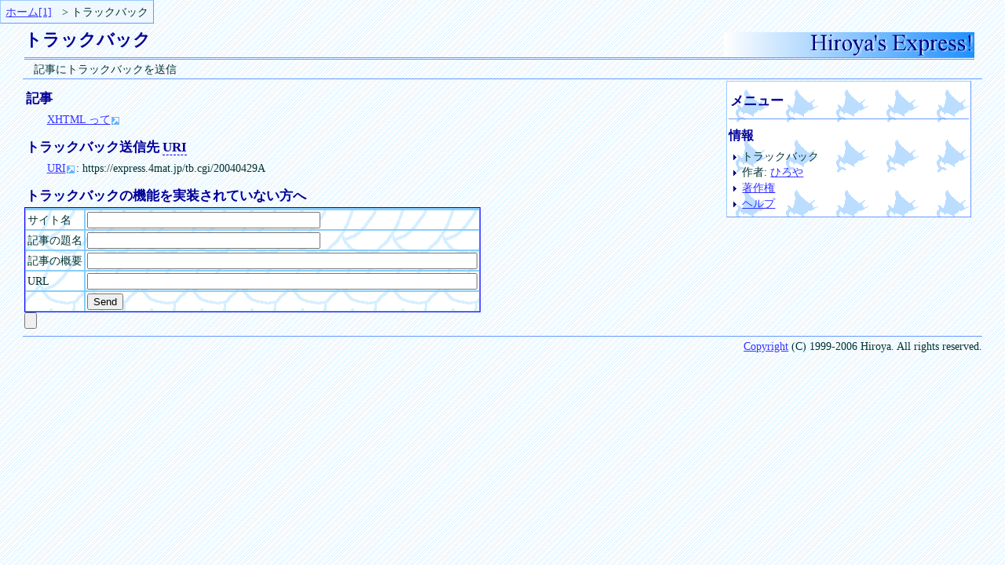

--- FILE ---
content_type: text/html; charset=euc-jp
request_url: https://express.4mat.jp/tb.cgi?__mode=list&tb_id=20040429A
body_size: 1187
content:
<!DOCTYPE HTML PUBLIC "-//W3C//DTD HTML 4.01//EN" "http://www.w3.org/TR/html4/strict.dtd">

<html lang="ja">

<head>
<meta http-equiv="content-type" content="text/html; charset=EUC-JP">
<meta http-equiv="content-script-type" content="text/javascript">
<meta name="viewport" content="width=device-width, initial-scale=1">
<title>Hiroya's Express!: トラックバック</title>
<meta name="author" content="ひろや">
<meta name="generator" content="ez-HTML">
<meta name="description" content="記事にトラックバックを送信">
<meta name="keywords" content="ひろや, Hiroya, ヒロヤ, 遠軽, えんがる">
<link rev="made" href="mailto:hiroyaf&#64;gmail.com" title="メール">
<link rel="home" href="./" title="ホーム">
<link rel="index" href="./" title="ホーム">
<link rel="first" href="log00000.html" title="最初">
<link rel="last" href="./" title="最後">
<link rel="author" href="help/author.html" title="作者">
<link rel="contents" href="help/sitemap.html" title="サイトマップ">
<link rel="contents" href="nicky.cgi?TitleList" title="一覧">
<link rel="copyright" href="help/copyright.html" title="著作権">
<link rel="glossary" href="help/glossary.html" title="用語集">
<link rel="help" href="help/" title="ヘルプ">
<link rel="search" href="nicky.cgi?SetSearch" title="検索">
<link rel="shortcut icon" href="favicon.ico" title="アイコン">
<link rel="stylesheet" href="style.css" type="text/css" title="標準">
<link rel="alternate stylesheet" href="alt.css" type="text/css" title="オルタナ">
</head>

<body>

<div id="banner">
<h1>トラックバック</h1>
<p class="description">記事にトラックバックを送信</p>
</div>

<div id="content"><h2>記事</h2>
<p><a href="https://express.4mat.jp/nicky.cgi?DT=20040429A#20040429A">XHTML って</a></p>
<h2>トラックバック送信先 <abbr title="Uniform Resource Identifier">URI</abbr></h2>
<p><a href="https://express.4mat.jp/tb.cgi/20040429A">URI</a>: https://express.4mat.jp/tb.cgi/20040429A</p>
<h2>トラックバックの機能を実装されていない方へ</h2>
<form method="post" action="./tb.cgi"><div><input type="hidden" name="__mode" value="send_ping">
<table border="0" cellspacing="3" cellpadding="0" summary="input form">
<tr><td colspan ="2"><input type="hidden" name="ping_url" value="https://express.4mat.jp/tb.cgi/20040429A"></td></tr>
<tr><td align="left">サイト名</td><td><input name="blog_name" size="35" value=""></td></tr>
<tr><td align="left">記事の題名</td><td><input name="title" size="35" value=""></td></tr>
<tr><td align="left">記事の概要</td><td><input name="excerpt" size="60" value=""></td></tr>
<tr><td align="left">URL</td><td><input name="url" size="60" value=""></td></tr>
<tr><td></td><td><input class="button" type="submit" value="Send"></td></tr>
</table>
</div></form>
<form action="./tb.cgi"><div><input type="button" class="button"></div></form>
</div>

<div id="links">
<h2>メニュー</h2>
<h3>情報</h3>
<ul>
 <li>トラックバック</li>
 <li>作者: <a href="help/author.html">ひろや</a></li>
 <li><a href="help/copyright.html">著作権</a></li>
 <li><a href="help/">ヘルプ</a></li>
</ul>
</div>

<div id="footer">
<ol id="topicpath">
 <li><a href="./" accesskey="1">ホーム</a></li>
 <li>トラックバック</li>
</ol>
<address>
<a href="help/copyright.html">Copyright</a>
</address>
</div>

</body>
</html>

--- FILE ---
content_type: text/css
request_url: https://express.4mat.jp/style.css
body_size: -154
content:
@import url("css/express/style.css");


--- FILE ---
content_type: text/css
request_url: https://express.4mat.jp/alt.css
body_size: -176
content:
@import url("css/format/style.css");


--- FILE ---
content_type: text/css
request_url: https://express.4mat.jp/css/express/style.css
body_size: 2729
content:
@charset "Shift_JIS";

/* Made by Hiroya */
/* 標準フォントサイズ:12x90%=10.8 */

/* 基本 */

body {
	background: #ffffff url("a1.png") repeat;
	color: #003333;
	font-size: .9em; /* 90%; */
	font-style: normal;
	font-variant: normal;
	font-weight: normal;
	line-height: 1.68;
	text-align: justify;
	quotes: "「" "」" "『" "』" "“" "”" "＜" "＞" "≪" "≫";
	margin: 2em;
	padding: 0px;
}
div {
	background: none;
	color: inherit;
	border-color: #ffcc00;
	border-width: 1px;
	border-style: none;
	margin: 0px;
	padding: 0px;
}
pre {
	background: none; /* white url("b1.png"); */
	font-family: monospace;
	font-size: inherit;
	font-weight: inherit;
	line-height: inherit;
	text-indent: 0em;
	border-color: #99ccff #6699ff #6699ff #99ccff;
	border-width: 2px;
	border-style: solid;
	margin: 0.5em;
	padding: 0.5em;
}
table {
	font-size: inherit;
	line-height: inherit;
}
th, td, .bbscommt {
	font-size: inherit;
	text-align: justify;
}
h1, h2, h3, h4, h5, h6 {
	color: #000099;
	width: 99%;
	margin: 8px 0px 0px 2px;
	padding: 0px;
}
h1 {
	background: transparent url("heading.png") no-repeat bottom right;
	font-size: 150%;
	font-weight: bold;
	line-height: inherit;
	border-color: #6699ff;
	border-width: 0px 0px 3px 0px;
	border-style: double;
	padding-top: 4px;
	padding-bottom: 4px;
}
h2 {
	font-size: 1.2em; /* 116%; */
	font-weight: bold;
	line-height: inherit;
	border-color: #0000ff;
	border-width: 1px;
	border-style: none;
	margin-top: 0.5em;
	padding-top: 0px;
}
h3 {
	font-size: 1.2em; /* 116%; */
	font-weight: bold;
	line-height: inherit;
	border-color: #0000ff;
	border-width: 1px;
	border-style: none;
	margin-left: 0.5em;
}
h4 {
	font-size: inherit;
	font-weight: bold;
	line-height: inherit;
}
h5 {
	font-size: .8em; /* 83%; */
	font-weight: bold;
	line-height: inherit;
}
h6 {
	font-size: .8em; /* 83%; */
	font-weight: normal;
	line-height: inherit;
}
hr {
	color: #0000ff;
	display: none;
	height: 1px;
	width: 100%;
	margin: 0px;
}
p {
	font-size: inherit;
	font-weight: inherit;
	line-height: inherit;
	text-indent: 1em;
	margin: 0em 1em;
}
address {
	font-size: inherit;
	font-style: normal;
	font-variant: normal;
	font-weight: normal;
	line-height: inherit;
	text-align: right;
	border-color: #6699ff;
	border-width: 1px;
	border-style: solid none none none;
	margin-top: 0px;
	padding-top: 0px;
}
blockquote {
	color: teal;
	border-color: #3333ff;
	border-width: 4px;
	border-style: none none none solid;
	margin: 0em 2em;
}
blockquote::before {
	color: #ff0066;
	font-size: inherit;
	font-style: italic;
	font-weight: inherit;
	content: "Quotation";
	margin: 0px;
}
span {
	background: none;
	color: inherit;
	border-color: #0000ff;
	border-width: 1px;
	border-style: none;
	margin: 0px;
}
code {
	background: none;
	font-family: monospace;
	font-size: inherit;
	font-weight: inherit;
}
em {
	color: inherit;
	font-size: inherit;
	font-style: normal;
	font-weight: normal;
	text-decoration: inherit;
	border-color: inherit;
	border-width: 1px;
	border-style: none none none none;
	padding-bottom: 0px;
	quotes: inherit;
}
em::before {
	content: open-quote;
}
em::after {
	content: close-quote;
}
strong {
	color: inherit;
	font-size: inherit;
	font-style: normal;
	font-weight: bold;
	text-decoration: inherit;
	border-color: inherit;
	border-width: 1px;
	border-style: none none none none;
	padding-bottom: 0px;
	quotes: inherit;
}
strong::before {
	content: open-quote;
	font-weight: normal;
}
strong::after {
	content: close-quote;
	font-weight: normal;
}
em[title], strong[title], q[title], cite[title] {
	cursor: help;
	text-decoration: inherit;
	border-color: #ff0000;
	border-width: 1px;
	border-style: none none dashed none;
	padding-bottom: 0px;
}
abbr, acronym {
	color: inherit;
	cursor: help;
	text-decoration: inherit;
	border-color: #0000ff;
	border-width: 1px;
	border-style: none none dashed none;
	padding-bottom: 0px;
}
q {
	color: inherit; /* teal */
	font-size: inherit;
	font-style: normal;
	font-weight: inherit;
	text-decoration: inherit;
	border-color: #009999; /* inherit */
	border-width: 2px;
	border-style: none none none none;
	padding-bottom: 0px;
	quotes: inherit;
}
q::before {
	content: open-quote;
}
q::after {
	content: close-quote;
}
cite {
	color: inherit;
	font-size: inherit;
	font-style: normal;
	font-weight: inherit;
	text-decoration: inherit;
	border-color: #009999;
	border-width: 2px;
	border-style: none none none none;
	padding-bottom: 0px;
	quotes: "『" "』" "“" "”" "＜" "＞" "≪" "≫";
}
cite::before {
	content: open-quote;
}
cite::after {
	content: close-quote;
}
ol {
	background: none;
	font-size: inherit;
	line-height:inherit;
	list-style: outside decimal;
	margin: 2px 1em 1em 2em;
	padding: 2px 0px 2px 0em;
}
ul, menu, dir {
	background: none;
	font-size: inherit;
	line-height: inherit;
	list-style: outside disc url("li1.png");
	margin: 2px 1em 1em 1em;
	padding: 2px 0px 2px 0em;
}
ul ul {
	list-style: outside disc url("li2.png");
}
ul ul ul {
	list-style: outside disc url("li3.png");
}
ul ul ul ul {
	list-style: outside disc url("li4.png");
}
li {
	background: none;
	font-size: inherit;
	line-height: 1.3;
	margin: 0px 0px 2px 0px;
	padding: 0px 0px 0px 0px;
}
li li {
	background: none;
	font-size: 1em; /* 100%; */
	margin: 0px 0px 2px 0px;
	padding: 0px 0px 0px 0px;
}
ol ul, ul ol {
	margin-bottom: 2px;
	padding-bottom: 2px;
}
ol ol, ul ul {
	margin-bottom: 0px;
	padding-bottom: 0px;
}
dl {
	background: none;
	list-style: outside none;
	font-size: inherit;
	font-style: normal;
	font-variant: normal;
	font-weight: normal;
	line-height: inherit;
	margin: 0em 1em 1em 1em;
}
dt {
	background: none;
	color: #3366ff;
	font-size: inherit;
	font-weight: bold;
	line-height: inherit;
	margin: 0em 1em 0em 0em;
}
dd {
	background: none;
	font-size: inherit;
	line-height: inherit;
	text-indent: 0em;
	margin: 0em 1em 0.3em 1em;
}
img {
	background: none;
	color: inherit;
	border: none;
	clear: none;
	float: none;
	position: relative;
	margin: 0px;
	padding: 0px;
}
li p {
	text-indent: 0em;
	margin: 0px;
	padding: 0px;
}

/* アンカーの挙動 */

a, a[name]:focus, a[name]:hover {
	background: none;
	color: inherit;
	text-decoration: none;
}
a:link {
	background: none;
	color: #3333ff;
	text-decoration: underline;
}
a:visited {
	background: none;
	color: #993399;
	text-decoration: underline;
}
a:focus, a:hover {
	background: none;
	color: #ff0066;
	text-decoration: underline;
}
a[name]:focus img, a[name]:hover img {
	background: none;
	color: inherit;
	border: 1px hidden #003333;
}
a:link img {
	background: none;
	color: inherit;
	border: 1px dashed #6699ff;
}
a:visited img {
	background: none;
	color: inherit;
	border: 1px dashed #9933ff;
}
a:focus img, a:hover img {
	background: none;
	color: inherit;
	border: 1px solid #ff6699;
}
a[href^="http://"], a[href^="https://"] {
	background: url("extlink.png") bottom right no-repeat;
	padding-right: 13px;
}
a[href^="http://4mat.jp/"] {
  background: none;
  padding-right: 0;
}
a[accesskey]::after {
	text-transform: uppercase;
	color: inherit;
	text-decoration: none;
	content: "[" attr(accesskey) "]";
}

/* テーブル */

table {
	background: #ffffff url("b1.png") repeat;
	border-color: #0000ff;
	border-width: 1px;
	border-style: solid;
	border-spacing: 0px;
	padding: 0px;
}
th, td {
	background: none;
	border-color: #87cefa;
	border-width: 1px;
	border-style: solid;
	border-spacing: 0px;
	padding: 0px 2px;
}

/* クラス & ID */

.section {
	background: none;
	clear: both;
}
.paragraph {
	background: none;
	margin-bottom: 1em;
}
.mobile {
	display: none;
}
.markcell {
	background: #ff0000;
}
.attention {
	background: #ffb6c1;
}
.monospace {
	font-family: monospace;
}
.urls {
	background: none;
	color: inherit;
	font-family: monospace;
	font-size: inherit;
	line-height: inherit;
	text-decoration: inherit;
}
.s {
	background: none;
	font-size: .8em; /* 83%; */
	line-height: inherit;
	margin: 0px 4px;
}
.comment h3 {
	Background: none;
	color: #0066ff;
	font-size: inherit;
	line-height: inherit;
}
.comment dl {
	margin: 0em;
}
.comment dd {
	Background: none;
	color: inherit;
	font-size: inherit;
	line-height: inherit;
}
.comment dd {
	Background: none;
	color: inherit;
	font-size: inherit;
	line-height: inherit;
}
#copy {
	background: none;
	color: inherit;
	font-size: inherit;
	line-height: inherit;
	text-indent: 0em;
	margin-top: 4px;
}
#sitetitle {
	background: none;
	font-size: 2em; /* 200%; */
	line-height: inherit;
}
#topicpath {
	background: #f0f8ff;
	color: inherit;
	font-size: inherit;
	font-style: normal;
	font-variant: normal;
	font-weight: normal;
	line-height: inherit;
	display: block;
	clear: none;
	float: none;
	position: absolute;
	top: 0px;
	left: 0px;
	border-color: #99ccff #6699ff #6699ff #99ccff;
	border-width: 1px;
	border-style: solid;
	margin: 0px;
	padding: 2px;
}
#topicpath li {
	display: inline;
	margin: 0px 0.3em;
	padding: 0px;
	list-style-type: none;
	list-style-position: inside;
}
#topicpath li::before {
	content: "> ";
}
#topicpath > li:first-child::before {
	display: none;
}
#footer address::after {
	content: " (C) 1999-2006 Hiroya. All rights reserved.";
}
#guidance, #advertisement {
	background: none;
	color: inherit;
	font-size: inherit;
	font-style: normal;
	font-variant: normal;
	font-weight: normal;
	line-height: inherit;
	width: 100%;
	clear: left;
	float: none;
	position: static;
	border-color: #6699ff;
	border-width: 1px;
	border-style: solid none none none;
	margin: 16px 0px;
}
#guidance h2 {
	margin-top: 0.5em;
}
.blogtitle, .sidetitle {
	background: transparent;
	color: #000099;
	margin: 8px 0px 0px 2px;
}

/* Blog */

#container {
	padding: 0px;
	margin: 0px;
}
#banner {
	width: 100%;
	clear: none;
	float: none;
	position: static;
	border-color: #6699ff;
	border-width: 1px;
	border-style: none none solid;
	margin-bottom: 0px;
	padding: 0px;
}
#content, #main {
	width: 73%;
	clear: none;
	float: left;
	position: static;
	border-color: #0000ff;
	border-width: 1px;
	border-style: none;
	margin: 0px;
	padding: 2px;
}
#links, #navigation {
	background: #ffffff url("b2.png") repeat;
	color: inherit;
	font-size: inherit;
	line-height: inherit;
	width: 25%;
	clear: none;
	float: left;
	position: static;
	border-color: #99ccff #6699ff #6699ff #99ccff;
	border-width: 1px;
	border-style: solid;
	margin: 2px 0px;
	padding: 2px;
}
#footer, #contentinfo {
	width: 100%;
	clear: both;
	float: none;
	position: static;
	border-color: #0000ff;
	border-width: 1px;
	border-style: none;
	margin-top: 0px;
	padding: 0px;
}
.description {
	border-color: #6699ff;
	border-width: 1px;
	border-style: none;
	margin: 0px;
	padding: 0px;
}
.blogtitle a:link {
	background: none;
	color: #000099;
	text-decoration: none;
}
.blogtitle a:visited {
	background: none;
	color: #000099;
	text-decoration: none;
}
.blogtitle a:hover {
	color: #ff0000;
	text-decoration: underline;
}
.category, .tracked {
	font-size: inherit;
	width: 98%;
	clear: none;
	float: none;
	text-align: right;
	position: static;
	border-color: #0000ff;
	border-width: 0px;
	border-style: solid none none none;
	margin: 1em 0px 0px 0px;
	padding: 0px;
}
.blogbody {
	background: transparent none; /* #ffffff url("b1.png") repeat; */
	color: inherit;
	font-size: inherit;
	line-height: inherit;
	clear: none;
	float: none;
	position: static;
	border-color: #99ccff #6699ff #6699ff #99ccff;
	border-width: 0px;
	border-style: solid;
	margin: 0em;
	padding: 0em;
}
.date {
	font-size: inherit;
	width: 98%;
	clear: none;
	float: none;
	text-align: right;
	position: static;
	border-color: #0000ff;
	border-width: 0px;
	border-style: solid none none none;
	margin: 0px 0px 1em 0px;
	padding: 0px;
}
.main {
	text-indent: 1em;
	margin: 0em 0em 1em;
}
.main p {
	float: none;
	margin: 0em 1em;
	padding: 0em;
}
.main p img {
	float: left;
	margin: 0.3em 1em 0em 0em;
	padding: 0px;
}
.posted {
	font-size: .9em; /* 90%; */
	clear: both;
	float: none;
	position: static;
	border-color: #99ccff;
	border-width: 1px 1px 1px 1px;
	border-style: dashed;
	margin: 1em;
	padding: 0.2em 0.5em 0em;
}
.cmntf {
	font-size: inherit;
	clear: both;
	float: none;
	position: static;
	border-color: #6699ff;
	border-width: 0px 0px 0px 0px;
	border-style: solid;
	margin: 0em 1em 1em;
	padding: 1em;
}
#links h3, #navigation h3 {
	font-size: 1.1em; /* 110%; */
	font-weight: bold;
	line-height: inherit;
	width: 100%;
	border-color: #6699ff;
	border-width: 1px;
	border-style: solid none none none;
	margin: 8px 0px 0px 0px;
	padding: 8px 0px 0px 0px;
}
#links h3 a:link, #links h3 a:visited,
#navigation h3 a:link, #navigation h3 a:visited {
	background: none;
	color: #000099;
	text-decoration: none;
}
#links h3 a:hover, #navigation h3 a:hover {
	color: #ff0000;
	text-decoration: underline;
}
#links ul, #navigation ul {
	font-size: inherit;
	line-height: inherit;
	margin: 2px 0px 2px 0.6em;
	padding: 2px 0px 2px 0.6em;
}
#links li, #navigation li {
	margin: 0px 0px 1px 0px;
	padding: 0px 0px 1px 0px;
}
.feedicon, a:link .feedicon, a:visited .feedicon, a:focus .feedicon, a:hover .feedicon {
	border: none;
	vertical-align: text-bottom;
	position: relative;
	left: 1px;
}

@media print {
/* 印刷用設定 */

* {
	background: #ffffff none;
}
body {
	background: #ffffff none;
	color: #000000;
	font-family: serif;
	font-size: 10pt;
	font-weight: normal;
	text-align: left;
	margin: inherit;
	padding: inherit;
}
h1, h2, h3, h4, h5, h6 {
	color: #000080;
}
dt {
	color: #6699ff;
}
h1 {
	background: transparent none;
	font-size: 1.5em; /* 150%; */
	font-weight: bold;
	line-height: inherit;
	border: none;
	padding: 4px;
}
.description {
	border: none;
}
a[accesskey]::after {
	display: none;
}
a[href]::after {
	content: " (" attr(href) ") ";
	color: #009900;
	font-weight: normal;
	font-family: sans-serif;
}
a[href][title]::after {
	content: " (" attr(title) ": " attr(href) ") ";
	font-family: sans-serif;
	font-weight: normal;
}
a[href^="#"]::after {
	display: none;
}
.category::before {
	content: " (この記事は";
}
.category::after {
	content: "に関係があります。) ";
}
.category a[href]::after {
	display: none;
}
abbr, acronym {
	border: none;
}
abbr::after, acronym::after {
	content: " (" attr(title) ") ";
}
a:link, a:visited {
	background: none;
	color: inherit;
	text-decoration: none;
	padding: 0px;
}
#content, #main {
	width: 100%;
}
pre, .urls {
	font-family: serif;
}
input, .posted, .pastlink, script, noscript, #links, #listandserch, #footer, #navigation, #contentinfo {
	display: none;
}

}

@media screen and (max-device-width: 799px) { /* スマートフォン */

body {
	font-size: 1em;
	margin: 2em 1em;
	text-align: start;
}
#banner, #content, #links, #footer {
	width: 100%;
}
h1 {
	color: #00009900;
	font-size: 1em;
}
address {
	border: none;
}
#footer address::after {
	content: " (C) 1999-2006 Hiroya.";
}
#content table td {
	white-space: normal !important;
}

}

--- FILE ---
content_type: text/css
request_url: https://express.4mat.jp/css/format/style.css
body_size: 1068
content:
@charset "shift_jis";

/* フォーマット バージョン 1 2005-11-20 */
/* Made by Hiroya */
/* 標準フォントサイズ:12x88%=10.5(10.56) */

/* 基本 */

* {
	padding: 0;
	margin: 0;
	font-style: normal;
	font-weight: normal;
}
html {
	background: #f0f8ff;
	padding: 0;
	margin: 0;
}
body {
	font: 10.5pt/1.5 "ＭＳ Ｐゴシック", sans-serif;
	letter-spacing: normal;
	color: black;
	padding: 0;
	margin: 2em;
}
h1,h2,h3,h4,h5,h6 {
	margin: 8px 0px 0px 2px;
}
h1 { font: bold 1.4em/1.1 "ＭＳ Ｐゴシック", sans-serif; }
h2 { font: bold 1.2em/1.1 "ＭＳ Ｐゴシック", sans-serif; }
h3 { font: bold 1.2em/1.1 "ＭＳ Ｐゴシック", sans-serif; }
h4 { font: bold 1em/1.1 "ＭＳ Ｐゴシック", sans-serif; }
h5 { font: bold .9em/1.1 "ＭＳ Ｐゴシック", sans-serif; }
h6 { font: .9em/1.1 "ＭＳ Ｐゴシック"; }
h1 { font-size: 2em; font-style: italic; font-family: "Times New Roman", serif; 
	background: inherit; font-weight: bold; color: navy; text-indent: 2px; }
h2 { background: navy; font-weight: normal; color: white; text-indent: 2px; }
h3 { background: navy; font-weight: normal; color: white; text-indent: 2px; }
h4 { background: navy; font-weight: normal; color: white; text-indent: 2px; }
h5 { background: navy; font-weight: normal; color: white; text-indent: 2px; }
h6 { background: navy; font-weight: normal; color: white; text-indent: 2px; }
hr {
	color: blue;
	height: 1px;
	width: 100%;
	margin: 0px;
	display: none;
}
div {
	color: black;
	border: none;
}
p {
	margin: 0px 1em 1em;
} /*
*[title]:after {
	content: " (" attr(title) ") ";
} */
q,blockquote {
	font-style: normal;
	font-weight: normal;
	quotes: "\"" "\"";
}
blockquote {
	margin: 0px 2em 1em;
}
address {
	font-style: normal;
}
span {
	border: none;
}
abbr,acronym {
	border: none;
}
cite {
	font-style: normal;
	font-weight: normal;
}
q:before {
	content: open-quote;
}
q:after {
	content: close-quote;
}
em {
	font-style: normal;
	font-weight: bold;
	}
strong {
	color: #ff0000;
	font-style: normal;
	font-weight: bold;
}
table {
	background: white;
	border: 1px solid blue;
	border-spacing: 0px;
	padding: 0px;
}
th,td {
	font: 1em/1.1 "ＭＳ Ｐゴシック", sans-serif;
	color: black;
	border: 1px solid lightskyblue;
	border-spacing: 0px;
	padding: 0px;
}
ol {
	list-style: outside decimal;
	font: .9em/1.2 "ＭＳ Ｐゴシック", sans-serif;
	margin: 2px 0px 1em 2em;
	padding: 2px 0px 2px 1em;
}
ul,menu,dir {
	list-style: outside square;
	font: .9em/1.2 "ＭＳ Ｐゴシック", sans-serif;
	margin: 2px 0px 2px 0.6em;
	padding: 2px 0px 2px 0.6em;
}
li {
	margin: 0px 0px 2px 0px;
	padding: 0px 0px 2px 0px;
}
dl {
	list-style: outside none;
	font: 1em/1.5 "ＭＳ Ｐゴシック", sans-serif;
	margin: 2px 0px 2px 0em;
}
dt {
	font: bold 1.2em/1.2 "ＭＳ Ｐゴシック", sans-serif;
	color: navy;
	margin: 0px 0px 2px 2px;
}
dd {
	margin: 0px 0px 2px 1em;
}
img {
	border: none;
}
a img {
	border: 1px solid;
}
td a img {
	border: none;
}
script {
	margin: 0px;
	padding: 0px;
}

/* アンカーの挙動 */

a,a[name]:focus,a[name]:hover {
	background: none;
	color: inherit;
	text-decoration: none;
}
a:link {
	background: none;
	color: #0000ff;
	text-decoration: underline;
}
a:visited {
	background: none;
	color: #800080;
	text-decoration: underline;
}
a:focus,a:hover {
	background: none;
	color: #ff0000;
	text-decoration: underline;
}

/* クラス & ID */

.urls {
	font: 1em/1.1 monospace;
	margin: 0px 1em 1em;
}
.s {
	font: .9em/1.1 "ＭＳ Ｐゴシック", sans-serif;
	margin: 0px 4px;
}
#copy {
	font: .9em/1.1 "ＭＳ Ｐゴシック", sans-serif;
	text-align: right;
	margin: 0px;
}

/* 配置 */

#content, #main {
	width: 75%;
	float: right;
}
#links, #navigation {
	background-color: white;
	border: 1px solid blue;
	padding: 4px;
	width: 23%;
	float: left;
}
#footer, #contentinfo {
	clear: both;
	float: none;
	border-top: 1px solid navy;
}

@media screen and (max-device-width: 799px) { /* スマートフォン */

body, ul, ol {
	font-size: 1em;
	margin: 0;
	text-align: start;
	width: calc(100% - 1em);
}
#banner, #content, #links, #footer {
	float: none;
	width: 100%;

#footer {
	border: none;
}
h1, h2, h3, h4, h5, h6, ol, ul {
	margin: 0;
}
address {
	border: none;
}
#content table td {
	white-space: normal !important;
}

}